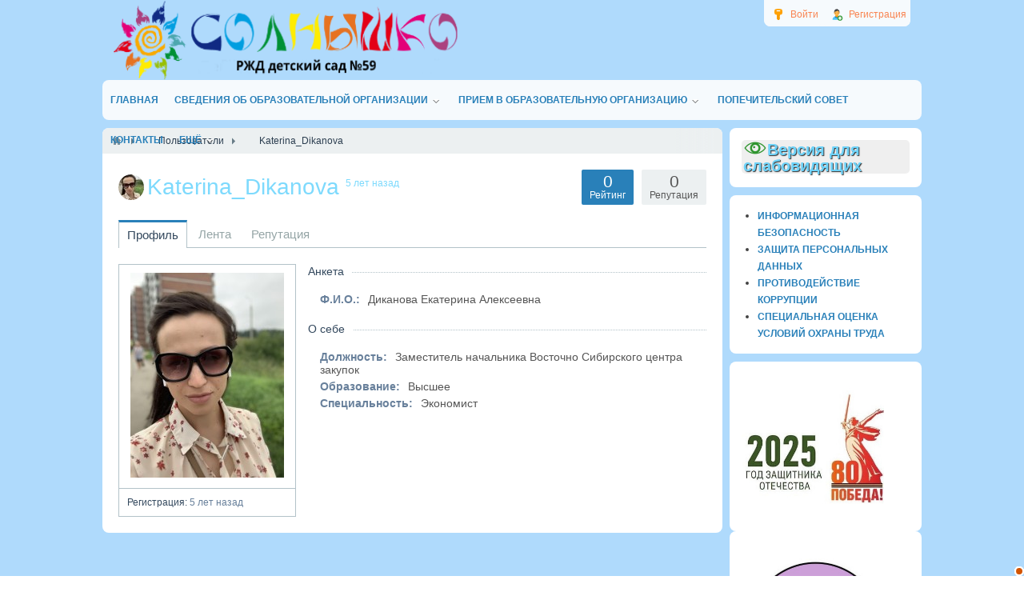

--- FILE ---
content_type: text/html; charset=utf-8
request_url: http://220ds.ru/users/771
body_size: 49096
content:
<!DOCTYPE html>
<html>
<head>
        <title>Katerina_Dikanova &mdash; РЖД детский сад № 59</title>
    <meta http-equiv="Content-Type" content="text/html; charset=utf-8">
    <meta name="viewport" content="width=device-width, initial-scale=1.0">
                                                    <meta name="keywords" content="Детский, сад, №59, ОАО, РЖД, официальный, солнышко">
		<meta name="description" content="Katerina_Dikanova">
		<link rel="canonical" href="http://220ds.ru/users/771"/>
		<link rel="search" type="application/opensearchdescription+xml" href="http://220ds.ru/search/opensearch" title="Поиск на РЖД детский сад № 59" />
		<link rel="stylesheet" type="text/css" href="/templates/220ds/css/theme-text.css?1525947831">
		<link rel="stylesheet" type="text/css" href="/templates/default/css/theme-layout.css?1525947831">
		<link rel="stylesheet" type="text/css" href="/templates/default/css/theme-gui.css?1525947831">
		<link rel="stylesheet" type="text/css" href="/templates/220ds/css/theme-widgets.css?1525947831">
		<link rel="stylesheet" type="text/css" href="/templates/default/css/theme-content.css?1525947831">
		<link rel="stylesheet" type="text/css" href="/templates/default/css/theme-modal.css?1525947831">
		<link rel="stylesheet" type="text/css" href="/templates/220ds/css/jquery-ui.css?1525947831">
		<link rel="stylesheet" type="text/css" href="/templates/default/controllers/users/styles.css?1525947831">
		<link rel="stylesheet" type="text/css" href="/templates/default/css/directionup.css?1525947831">
		<script src="/templates/220ds/js/jquery.js?1525947831" ></script>
		<script src="/templates/220ds/js/jquery-modal.js?1525947831" ></script>
		<script src="/templates/default/js/core.js?1525947831" ></script>
		<script src="/templates/220ds/js/modal.js?1525947831" ></script>
		<script src="/templates/default/js/jquery-ui.js?1525947831" ></script>
		<script src="/templates/default/js/users.js?1525947831" ></script>
		    <meta name="csrf-token" content="1a1fa213bfc8b104fd9d5346ea0800e163065c7325520e0f8031ebbfb1eaa855" />
    <style>#layout header #logo a, #layout header #logo > span {
    background-image: url("/upload/004/u450/3/3/16623eb7.png") !important;
}
#body section {
    float: left !important;
}
#body aside {
    float: right !important;
}
#body aside .menu li ul {
    left: auto !important;
    }
@media screen and (max-width: 980px) {
    #layout { width: 98% !important; min-width: 0 !important; }
}
</style>
	    <link rel="stylesheet" type="text/css" href="/templates/220ds/css/styles.css?ver=106">
	<link rel="stylesheet" type="text/css" href="/templates/220ds/css/my.css">
		
	<link rel="stylesheet" type="text/css" href="/templates/220ds/css/bvi.min.css">
	
	<script src="/templates/220ds/js/js.cookie.js"></script>
	<script src="/templates/220ds/js/bvi-init.js"></script>
	<script src="/templates/220ds/js/bvi.min.js"></script>

</head>
<body id="desktop_device_type">
    <div id="layout">

        
        <header>
            <div id="logo">
                                    <a href="/"></a>
                            </div>
            <div class="widget_ajax_wrap" id="widget_pos_header"><ul class="menu menu-header">

    
    
        
        
        
        <li class="ajax-modal key">
                            <a title="Войти" class="item" href="/auth/login" >
                    <span class="wrap">
                        Войти                                            </span>
                </a>
            
            
        
    
        
                    </li>
        
        
        <li class="user_add">
                            <a title="Регистрация" class="item" href="/auth/register" >
                    <span class="wrap">
                        Регистрация                                            </span>
                </a>
            
            
        
    
            </li></ul>
    </div>
        </header>

                    <nav>
                <div class="widget_ajax_wrap" id="widget_pos_top"><ul class="menu menu-main">

    
    
        
        
        
        <li >
                            <a title="Главная" class="item" href="/" target="_self" >
                    <span class="wrap">
                        Главная                                            </span>
                </a>
            
            
        
    
        
                    </li>
        
        
        <li class="folder">
                            <a title="Сведения об образовательной организации" class="item" href="/pages/144-osnovnye-svedenija.html" target="_self" >
                    <span class="wrap">
                        Сведения об образовательной организации                                            </span>
                </a>
            
            <ul>
        
    
        
        
        
        <li >
                            <a title="Основные сведения" class="item" href="https://220ds.ru/osnovnye-svedenija.html" target="_self" >
                    <span class="wrap">
                        Основные сведения                                            </span>
                </a>
            
            
        
    
        
                    </li>
        
        
        <li >
                            <a title="Структура и органы управления образовательной организацией" class="item" href="/pages/102-struktura-i-organy-upravlenija.html" target="_self" >
                    <span class="wrap">
                        Структура и органы управления образовательной организацией                                            </span>
                </a>
            
            
        
    
        
                    </li>
        
        
        <li >
                            <a title="Документы" class="item" href="/pages/85-dokumenty.html" target="_self" >
                    <span class="wrap">
                        Документы                                            </span>
                </a>
            
            
        
    
        
                    </li>
        
        
        <li >
                            <a title="Образование" class="item" href="https://220ds.ru/obrazovanie5a96707b7d56d.html" target="_self" >
                    <span class="wrap">
                        Образование                                            </span>
                </a>
            
            
        
    
        
                    </li>
        
        
        <li >
                            <a title="Руководство" class="item" href="https://220ds.ru/114-administracija.html" target="_self" >
                    <span class="wrap">
                        Руководство                                            </span>
                </a>
            
            
        
    
        
                    </li>
        
        
        <li >
                            <a title="Педагогический состав" class="item" href="/pages/administracija-pedagogicheskii-sostav.html" target="_self" >
                    <span class="wrap">
                        Педагогический состав                                            </span>
                </a>
            
            
        
    
        
                    </li>
        
        
        <li >
                            <a title="Материально-техническое обеспечение..." class="item" href="/pages/materialno-tehnicheskoe-obespechenie-i-osnaschennost-obrazovatelnogo-processa.html" target="_self" >
                    <span class="wrap">
                        Материально-техническое обеспечение...                                            </span>
                </a>
            
            
        
    
        
                    </li>
        
        
        <li >
                            <a title="Платные образовательные услуги" class="item" href="/pages/69-platnye-dopolnitelnye-uslugi.html" target="_self" >
                    <span class="wrap">
                        Платные образовательные услуги                                            </span>
                </a>
            
            
        
    
        
                    </li>
        
        
        <li >
                            <a title="Финансово-хозяйственная деятельность" class="item" href="/pages/106-finansovo-hozjaistvennaja-dejatelnost.html" target="_self" >
                    <span class="wrap">
                        Финансово-хозяйственная деятельность                                            </span>
                </a>
            
            
        
    
        
                    </li>
        
        
        <li >
                            <a title="Вакантные места для приема (перевода) обучающихся" class="item" href="https://220ds.ru/vakantnye-mesta-dlja-priema-perevoda.html" target="_self" >
                    <span class="wrap">
                        Вакантные места для приема (перевода) обучающихся                                            </span>
                </a>
            
            
        
    
        
                    </li>
        
        
        <li >
                            <a title="Стипендии и меры поддержки обучающихся" class="item" href="/pages/stipendii-i-inye-vidy-materialnoi-podderzhki.html" target="_self" >
                    <span class="wrap">
                        Стипендии и меры поддержки обучающихся                                            </span>
                </a>
            
            
        
    
        
                    </li>
        
        
        <li >
                            <a title="Международное сотрудничество" class="item" href="/mezhdunarodnoe-sotrudnichestvo.html" target="_self" >
                    <span class="wrap">
                        Международное сотрудничество                                            </span>
                </a>
            
            
        
    
        
                    </li>
        
        
        <li >
                            <a title="Организация питания в образовательной организации" class="item" href="https://220ds.ru/organizacija-pitanija-v-obrazovatelnoi-organizacii.html" target="_self" >
                    <span class="wrap">
                        Организация питания в образовательной организации                                            </span>
                </a>
            
            
        
    
        
                    </li>
        
        
        <li >
                            <a title="Образовательные стандарты и требования" class="item" href="https://220ds.ru/obrazovatelnye-standarty.html" target="_self" >
                    <span class="wrap">
                        Образовательные стандарты и требования                                            </span>
                </a>
            
            
        
    
                    </li></ul>
        
                    </li>
        
        
        <li class="folder">
                            <a title="Прием в образовательную организацию" class="item" href="/#" target="_self" >
                    <span class="wrap">
                        Прием в образовательную организацию                                            </span>
                </a>
            
            <ul>
        
    
        
        
        
        <li >
                            <a title="Перечень документов для зачисления" class="item" href="/pages/116-dopolnitelnaja-informacija.html" target="_self" >
                    <span class="wrap">
                        Перечень документов для зачисления                                            </span>
                </a>
            
            
        
    
        
                    </li>
        
        
        <li >
                            <a title="Группы и блоги" class="item" href="/groups" target="_self" >
                    <span class="wrap">
                        Группы и блоги                                            </span>
                </a>
            
            
        
    
        
                    </li>
        
        
        <li >
                            <a title="Адаптация ребенка" class="item" href="/pages/58-adaptacija-rebenka.html" target="_self" >
                    <span class="wrap">
                        Адаптация ребенка                                            </span>
                </a>
            
            
        
    
        
                    </li>
        
        
        <li >
                            <a title="Правила внутреннего распорядка для родителей воспитанников" class="item" href="/pravila-vnutrennego-rasporjadka-vospitannikov.html" target="_self" >
                    <span class="wrap">
                        Правила внутреннего распорядка для родителей воспитанников                                            </span>
                </a>
            
            
        
    
        
                    </li>
        
        
        <li >
                            <a title="Режим дня" class="item" href="/pages/37-rezhim-dnja.html" target="_self" >
                    <span class="wrap">
                        Режим дня                                            </span>
                </a>
            
            
        
    
        
                    </li>
        
        
        <li >
                            <a title="Плата за содержание" class="item" href="/pages/57-plata-za-soderzhanie.html" target="_self" >
                    <span class="wrap">
                        Плата за содержание                                            </span>
                </a>
            
            
        
    
        
                    </li>
        
        
        <li >
                            <a title="Система безопастности учреждения" class="item" href="/pages/41-sistema-bezopasnosti-uchrezhdenija.html" target="_self" >
                    <span class="wrap">
                        Система безопастности учреждения                                            </span>
                </a>
            
            
        
    
        
                    </li>
        
        
        <li >
                            <a title="РОДИТЕЛЬСКАЯ СРЕДА-&laquo;Клуб компетентных родителей&raquo;" class="item" href="/pages/roditelsreda.html" target="_self" >
                    <span class="wrap">
                        РОДИТЕЛЬСКАЯ СРЕДА-&laquo;Клуб компетентных родителей&raquo;                                            </span>
                </a>
            
            
        
    
        
                    </li>
        
        
        <li >
                            <a title="Онлайн - трансляции (Свердлова)" class="item" href="/transljacija.html" target="_self" >
                    <span class="wrap">
                        Онлайн - трансляции (Свердлова)                                            </span>
                </a>
            
            
        
    
        
                    </li>
        
        
        <li >
                            <a title="Онлайн-трансляции (Пржевальского)" class="item" href="/onlain-transljacii-przhevalskogo.html" target="_self" >
                    <span class="wrap">
                        Онлайн-трансляции (Пржевальского)                                            </span>
                </a>
            
            
        
    
        
                    </li>
        
        
        <li >
                            <a title="Онлайн-трансляция бассейн (Пржевальского)" class="item" href="javascript:void(0)" target="_self" >
                    <span class="wrap">
                        Онлайн-трансляция бассейн (Пржевальского)                                            </span>
                </a>
            
            
        
    
                    </li></ul>
        
                    </li>
        
        
        <li >
                            <a title="Попечительский совет" class="item" href="/pages/19-popechitelskii-sovet.html" target="_self" >
                    <span class="wrap">
                        Попечительский совет                                            </span>
                </a>
            
            
        
    
        
                    </li>
        
        
        <li >
                            <a title="Контакты" class="item" href="https://220ds.ru/pages/26-kontakty.html" target="_self" >
                    <span class="wrap">
                        Контакты                                            </span>
                </a>
            
            
        
    
        
                    </li>
        
        
        <li class="folder more">
                            <a title="Ещё" class="item" href="javascript:void(0)" >
                    <span class="wrap">
                        Ещё                                            </span>
                </a>
            
            <ul>
        
    
        
        
        
        <li >
                            <a title="Профсоюз" class="item" href="/groups/50" target="_self" >
                    <span class="wrap">
                        Профсоюз                                            </span>
                </a>
            
            
        
    
        
                    </li>
        
        
        <li >
                            <a title="О НАС" class="item" href="/pages/o-nas.html" target="_self" >
                    <span class="wrap">
                        О НАС                                            </span>
                </a>
            
            
        
    
        
                    </li>
        
        
        <li >
                            <a title="Информационная безопасность" class="item" href="/informacionnaja-bezopasnost.html" target="_self" >
                    <span class="wrap">
                        Информационная безопасность                                            </span>
                </a>
            
            
        
    
        
                    </li>
        
        
        <li >
                            <a title="Противодействие коррупции" class="item" href="/pages/27-protivodeistvie-korrupcii.html" target="_self" >
                    <span class="wrap">
                        Противодействие коррупции                                            </span>
                </a>
            
            
        
    
        
                    </li>
        
        
        <li >
                            <a title="Защита персональных данных" class="item" href="/pages/zaschita-personalnyh-dannyh.html" target="_self" >
                    <span class="wrap">
                        Защита персональных данных                                            </span>
                </a>
            
            
        
    
        
                    </li>
        
        
        <li >
                            <a title="Новости" class="item" href="/news" target="_self" >
                    <span class="wrap">
                        Новости                                            </span>
                </a>
            
            
        
    
        
                    </li>
        
        
        <li >
                            <a title="Дорожная безопасность" class="item" href="/dorozhnaja-bezopasnost.html" target="_self" >
                    <span class="wrap">
                        Дорожная безопасность                                            </span>
                </a>
            
            
        
    
        
                    </li>
        
        
        <li >
                            <a title="Методический кабинет" class="item" href="/pages/127-metodicheskii-kabinet.html" target="_parent" >
                    <span class="wrap">
                        Методический кабинет                                            </span>
                </a>
            
            
        
    
        
                    </li>
        
        
        <li >
                            <a title="Важные ссылки" class="item" href="/pages/86-vazhnye-ssylki.html" target="_self" >
                    <span class="wrap">
                        Важные ссылки                                            </span>
                </a>
            
            
        
    
        
                    </li>
        
        
        <li >
                            <a title="Мероприятия" class="item" href="/meroprijatija.html" target="_self" >
                    <span class="wrap">
                        Мероприятия                                            </span>
                </a>
            
            
        
    
            </li></ul>
            </li></ul>
    </div>
            </nav>
        
        <div id="body">

            
            
            <section style="width:775px">

                <div class="widget_ajax_wrap" id="widget_pos_left-top"></div>

                                    <article>
                                                    <div id="breadcrumbs">
                                <ul itemscope itemtype="https://schema.org/BreadcrumbList">

    <li class="home" itemprop="itemListElement" itemscope itemtype="https://schema.org/ListItem">
        <a href="/" title="Главная" itemprop="item">
            <meta itemprop="name" content="Главная" />
            <meta itemprop="position" content="1" />
        </a>
    </li>

    
        <li class="sep"></li>

        
            
            <li itemprop="itemListElement" itemscope itemtype="https://schema.org/ListItem">
                                    <a href="/users" itemprop="item">
                        <span itemprop="name">
                            Пользователи                        </span>
                    </a>
                                <meta itemprop="position" content="2" />
            </li>

                            <li class="sep"></li>
            
            
        
            
            <li itemprop="itemListElement" itemscope itemtype="https://schema.org/ListItem">
                                    <span itemprop="name">
                        Katerina_Dikanova                    </span>
                                <meta itemprop="position" content="3" />
            </li>

            
            
        
    </ul>                            </div>
                                                <div id="controller_wrap">
                                                        
<div id="user_profile_header">
    <div id="user_profile_title">

    <div class="avatar">
        <img class="img-fluid" src="/upload/000/u0/b/2/de4b05e1.jpg" alt="Katerina_Dikanova" title="Katerina_Dikanova" />    </div>

    <div class="name">

        <h1>
                            Katerina_Dikanova                                                <sup title="Последний визит">
                5 лет назад            </sup>
        </h1>

                    <div class="status" style="display:none">
                <span class="text">
                                    </span>
                            </div>
        
    </div>

            <div id="user_profile_rates" class="rates"
             data-url="/users/karma_vote/771"
             data-log-url="/users/karma_log/771"
             data-is-comment="1">
            <div class="karma block">
                                <span class="value zero text-muted">
                    0                </span>
                                <div class="user_ratings_hint">Репутация</div>
            </div>
                            <script>var LANG_USERS_KARMA_COMMENT = 'Пожалуйста, поясните почему вы ставите такую оценку';</script>
                    </div>
        <div id="user_profile_ratings">
            <div class="block">
                <span class="zero text-muted">0</span>
                <div class="user_ratings_hint">Рейтинг</div>
            </div>
        </div>
    
</div>



    
	
		
		<div id="user_profile_tabs">
			<div class="tabs-menu">
				<ul class="tabbed menu-profile_tabs">

    
    
        
        
        
        <li class="active">
                            <a title="Профиль" class="item" href="/users/771" >
                    <span class="wrap">
                        Профиль                                            </span>
                </a>
            
            
        
    
        
                    </li>
        
        
        <li >
                            <a title="Лента" class="item" href="/users/771/activity" >
                    <span class="wrap">
                        Лента                                            </span>
                </a>
            
            
        
    
        
                    </li>
        
        
        <li >
                            <a title="Репутация" class="item" href="/users/771/karma" >
                    <span class="wrap">
                        Репутация                                            </span>
                </a>
            
            
        
    
            </li></ul>
    			</div>
		</div>

	
</div>

<div id="user_profile">

    <div id="left_column" class="column">

                    <div id="avatar" class="block">
                <img class="img-fluid" src="/upload/000/u0/c/d/9d12bb44.jpg" alt="Katerina_Dikanova" title="Katerina_Dikanova" />                            </div>
                <div class="block">
            <ul class="details">
                <li>
                    <strong>Регистрация:</strong>
                    5 лет назад                </li>
                                            </ul>
        </div>
                
        
    </div>

    <div id="right_column" class="column">

            <div id="information" class="content_item block">

                
                    
                    <div class="fieldset">

                                            <div class="fieldset_title">
                            <h3>Анкета</h3>
                        </div>
                    
                    
                        
                        <div class="field ft_string f_fio">

                                                            <div class="title title_left">Ф.И.О.: </div>
                            
                            <div class="value">
                                Диканова Екатерина Алексеевна                            </div>

                        </div>

                    
                    </div>

                
                    
                    <div class="fieldset">

                                            <div class="fieldset_title">
                            <h3>О себе</h3>
                        </div>
                    
                    
                        
                        <div class="field ft_string f_doljnost">

                                                            <div class="title title_left">Должность: </div>
                            
                            <div class="value">
                                Заместитель начальника Восточно Сибирского центра закупок                            </div>

                        </div>

                    
                        
                        <div class="field ft_string f_obrazovanie">

                                                            <div class="title title_left">Образование: </div>
                            
                            <div class="value">
                                Высшее                            </div>

                        </div>

                    
                        
                        <div class="field ft_string f_specialnost">

                                                            <div class="title title_left">Специальность: </div>
                            
                            <div class="value">
                                Экономист                            </div>

                        </div>

                    
                    </div>

                
            </div>

    </div>

</div>


<script>
    $(function() {
        $('.friends-list a').tooltip({
            show: { duration: 0 },
            hide: { duration: 0 },
            position: {
                my: "center+5 top+2",
                at: "center bottom"
            }
        });
    });
</script>                        </div>
                    </article>
                
                <div class="widget_ajax_wrap" id="widget_pos_left-bottom"></div>

            </section>

                            <aside>
                    <div class="widget_ajax_wrap" id="widget_pos_right-top"><div class="widget">

    
    <div class="body">
        <div class="widget_html_block"><div class="hdiv">
<span><a href="#" class="bvi-open"><b><img alt="" src="/templates/220ds/images/glazv.png" />Версия для слабовидящих</b></a></span>
</div></div>

    </div>

</div>
<div class="widget">

    
    <div class="body">
        <div class="widget_html_block"><ul>
<li><a href="informacionnaja-bezopasnost.html"><span style="color: #2980b9; text-transform: uppercase;font-weight: bold;    font-size: 12px;">Информационная безопасность</span></a></li>
<li><a href="zaschita-personalnyh-dannyh.html"><span style="color: #2980b9; text-transform: uppercase;font-weight: bold;    font-size: 12px;">Защита персональных данных</span></a></li>
<li><a href="27-protivodeistvie-korrupcii.html"><span style="color: #2980b9; text-transform: uppercase;font-weight: bold;    font-size: 12px;">Противодействие коррупции</span></a></li>
<li><a href="specialnaja-ocenka-uslovii-ohrany-truda.html"><span style="color: #2980b9; text-transform: uppercase;font-weight: bold;    font-size: 12px;">Специальная оценка условий охраны труда</span></a></li>
</ul></div>

    </div>

</div>
<div class="widget">

    
    <div class="body">
        <div class="widget_text_block"><p><a href="https://drive.google.com/file/d/1IMJWvq1hzCuZlIQVyJmp7Q1sZdfE9Nx7/view?usp=sharing"><img src="/upload/004/u450/e/a/eae1dbaf.jpg" alt="" width="178" height="149" /></a></p></div>

    </div>

</div>
</div>
                    <div class="widget_ajax_wrap" id="widget_pos_right-center"><div class="widget">

    
    <div class="body">
        <div class="widget_text_block"><p><a href="https://drive.google.com/file/d/1z2CUAqNkiVND2nqLZWEEpJ03-2yJa2Y5/view?usp=sharing"><img src="/upload/004/u450/1/8/bf40609f.jpg" alt="" width="191" height="181" /></a></p></div>

    </div>

</div>
<div class="widget">

    
    <div class="body">
        <div class="widget_text_block"><p><a href="https://drive.google.com/file/d/1LLJpLRVj74sLai40g2VoTh04Y2sWQT3t/view?usp=sharing"><img src="/upload/004/u450/c/0/73111864.jpg" alt="" width="192" height="192" /></a></p></div>

    </div>

</div>
<div class="widget">

    
    <div class="body">
        <div class="widget_text_block"><p><a href="/babyskills-2022.html"><img src="/upload/004/u450/6/9/69647dde.jpg" alt="" width="182" height="182" /></a></p></div>

    </div>

</div>
<div class="widget">

    
    <div class="body">
        <div class="widget_text_block"><p><a href="https://220ds.ru/zozhiki.html"><img src="/upload/004/u450/c/c/a3ddd051.png" alt="" width="167" height="125" /></a></p></div>

    </div>

</div>
<div class="widget">

    
    <div class="body">
        <div class="widget_text_block"><p><a href="https://bus.gov.ru/qrcode/rate/596605"><img src="/upload/004/u450/9/f/9f6cd229.png" alt="" width="223" height="216" /></a></p></div>

    </div>

</div>
<div class="widget">

    
    <div class="body">
        <div class="widget_text_block"><p><img style="float: none; margin: 0px; width: 200px; height: 53px;" src="/upload/000/u2/40/d1/22cb004a2f3ad05bc6c9f9eef9eb.jpg" alt="" border="0" /></p>
<div><a style="font-weight: bold; font-family: Tahoma, Geneva, sans-serif; font-size: 12pt;" href="https://docs.google.com/forms/d/e/1FAIpQLSct2I470BmaG7REFTx2LSdXeBYmJmFlnjg81Eq9AcwE0F0x3g/viewform" target="_blank" rel="noopener">Анкета удовлетворенности родителей качеством деятельности ДОУ</a></div>
<p>&nbsp;</p></div>

    </div>

</div>
</div>
                    <div class="widget_ajax_wrap" id="widget_pos_right-bottom"><style>
	.directionup{
		margin-top: 40px;
					margin-right: 20px;
			}
</style>

<script type="text/javascript">
	$(document).ready(function(){
		$.autoScroll({
			scrollDuration: '500',
			showDuration: '500',
			hideDuration: '500',
			scrollPixeles: '500'
		});
	});
	
	(function(jq){
		jq.autoScroll = function(ops) {
			ops = ops || {};
			ops.styleClass = ops.styleClass || 'directionup';
			var t = jq('<div class="'+ops.styleClass+'"></div>'),
			d = jq(ops.target || document);
			jq(ops.container || 'body').append(t);
			t.css({opacity: 0, position: 'absolute', top: 0, right: 0 }).click(function(){
				jq('html,body').animate({scrollTop: 0}, ops.scrollDuration || 1000);
			});
			d.scroll(function(){
				var sv = d.scrollTop();
				var scrollpx = ops.scrollPixeles || 100;
				if (sv < scrollpx) {
					t.clearQueue().fadeOut(ops.hideDuration || 500);
					return;
				}
				t.css('display', '').clearQueue().animate({ top: sv, opacity: 0.8}, ops.showDuration || 500);
			});
		};
	})($);
	
</script><div class="widget">

            <div class="title">
            Пользователи                            <div class="links">
                                                                <a href="http://220ds.ru/users">Все пользователи</a>
                                    </div>
                    </div>
    
    <div class="body">
        
    <div class="widget_profiles_list tiles">
        
        
            
            <div class="item">
                <div class="image">
                    <a href="/users/1660" title="Lieonerasex">
                        <img class="img-fluid" src="/upload/default/avatar_small.jpg" alt="Lieonerasex" title="Lieonerasex" />                    </a>
                </div>
                            </div>

        
            
            <div class="item">
                <div class="image">
                    <a href="/users/1659" title="Anya152Pt">
                        <img class="img-fluid" src="/upload/default/avatar_small.jpg" alt="Anya152Pt" title="Anya152Pt" />                    </a>
                </div>
                            </div>

        
            
            <div class="item">
                <div class="image">
                    <a href="/users/1658" title="Arielenala">
                        <img class="img-fluid" src="/upload/default/avatar_small.jpg" alt="Arielenala" title="Arielenala" />                    </a>
                </div>
                            </div>

        
            
            <div class="item">
                <div class="image">
                    <a href="/users/1657" title="TracyWiliA">
                        <img class="img-fluid" src="/upload/default/avatar_small.jpg" alt="TracyWiliA" title="TracyWiliA" />                    </a>
                </div>
                            </div>

        
            
            <div class="item">
                <div class="image">
                    <a href="/users/1656" title="TimothyCluts">
                        <img class="img-fluid" src="/upload/default/avatar_small.jpg" alt="TimothyCluts" title="TimothyCluts" />                    </a>
                </div>
                            </div>

        
            
            <div class="item">
                <div class="image">
                    <a href="/users/1655" title="gohackers12">
                        <img class="img-fluid" src="/upload/016/u1655/4/8/66226fb8.png" alt="gohackers12" title="gohackers12" />                    </a>
                </div>
                            </div>

        
            
            <div class="item">
                <div class="image">
                    <a href="/users/1654" title="MarsvinAcemy">
                        <img class="img-fluid" src="/upload/default/avatar_small.jpg" alt="MarsvinAcemy" title="MarsvinAcemy" />                    </a>
                </div>
                            </div>

        
            
            <div class="item">
                <div class="image">
                    <a href="/users/1653" title="MarsvinAcemy">
                        <img class="img-fluid" src="/upload/default/avatar_small.jpg" alt="MarsvinAcemy" title="MarsvinAcemy" />                    </a>
                </div>
                            </div>

        
            
            <div class="item">
                <div class="image">
                    <a href="/users/1652" title="MarsvinAcemy">
                        <img class="img-fluid" src="/upload/default/avatar_small.jpg" alt="MarsvinAcemy" title="MarsvinAcemy" />                    </a>
                </div>
                            </div>

            </div>

    </div>

</div>
<div class="widget">

            <div class="title">
            Лента активности                    </div>
    
    <div class="body">
        <div class="widget_activity_list">
    
                                
                
                <h4>14 января 2026</h4>
                
                    
        
        <div class="item">
                                        <div class="image">
                    <a href="/users/450"  class="peer_no_online">
                        <img class="img-fluid" src="/upload/004/u450/2/e/dddd196f.jpg" alt="Администратор" title="Администратор" />                    </a>
                </div>
                        <div class="info">
                <div class="title">
                    <a class="author" href="/users/450">Администратор</a>
                    добавляет новость <a href="/news/proschanie-s-elochkoi2.html">Прощание с Елочкой</a>                                    </div>
                <div class="details">
                    <span class="date">1 день назад</span>
                                    </div>
                            </div>
        </div>

    
                                
                
                <h4>13 января 2026</h4>
                
                    
        
        <div class="item">
                                        <div class="image">
                    <a href="/users/1279"  class="peer_no_online">
                        <img class="img-fluid" src="/upload/012/u1279/9/7/951440ff.jpg" alt="Андрей Ш." title="Андрей Ш." />                    </a>
                </div>
                        <div class="info">
                <div class="title">
                    <a class="author" href="/users/1279">Андрей Ш.</a>
                    вступает в группу <a href="/groups/64">Блог инструктора по физической культуре (бассейн)</a>                                    </div>
                <div class="details">
                    <span class="date">2 дня назад</span>
                                    </div>
                            </div>
        </div>

    
                                        
        
        <div class="item">
                                        <div class="image">
                    <a href="/users/450"  class="peer_no_online">
                        <img class="img-fluid" src="/upload/004/u450/2/e/dddd196f.jpg" alt="Администратор" title="Администратор" />                    </a>
                </div>
                        <div class="info">
                <div class="title">
                    <a class="author" href="/users/450">Администратор</a>
                    добавляет новость <a href="/news/skazki-iz-za-pechki.html">Сказки из-за печки</a>                                    </div>
                <div class="details">
                    <span class="date">2 дня назад</span>
                                    </div>
                            </div>
        </div>

    
                                
                
                <h4>12 января 2026</h4>
                
                    
        
        <div class="item">
                                        <div class="image">
                    <a href="/users/68"  class="peer_no_online">
                        <img class="img-fluid" src="/upload/000/u68/2/b/b31e28a3.jpg" alt="Екатерина" title="Екатерина" />                    </a>
                </div>
                        <div class="info">
                <div class="title">
                    <a class="author" href="/users/68">Екатерина</a>
                    добавляет статью <a href="/articles/146-bezopasnost-rebyonka-na-prirode.html">Безопасность ребёнка на природе</a>                                    </div>
                <div class="details">
                    <span class="date">3 дня назад</span>
                                    </div>
                            </div>
        </div>

    
                                        
        
        <div class="item">
                                        <div class="image">
                    <a href="/users/68"  class="peer_no_online">
                        <img class="img-fluid" src="/upload/000/u68/2/b/b31e28a3.jpg" alt="Екатерина" title="Екатерина" />                    </a>
                </div>
                        <div class="info">
                <div class="title">
                    <a class="author" href="/users/68">Екатерина</a>
                    добавляет статью <a href="/articles/145-bezopasnost-na-prirode.html">Безопасность на природе</a>                                    </div>
                <div class="details">
                    <span class="date">3 дня назад</span>
                                    </div>
                            </div>
        </div>

    
                                        
        
        <div class="item">
                                        <div class="image">
                    <a href="/users/560"  class="peer_no_online">
                        <img class="img-fluid" src="/upload/000/u0/7/e/6542571f.jpg" alt="Бережная Дина Анатольевна" title="Бережная Дина Анатольевна" />                    </a>
                </div>
                        <div class="info">
                <div class="title">
                    <a class="author" href="/users/560">Бережная Дина Анатольевна</a>
                    добавляет пост <a href="/posts/konsultacija-dlja-roditelei-bezopasnoe-obschenie-i-povedenie-detei.html">Консультация для родителей «Безопасное общение и п...</a>                                    </div>
                <div class="details">
                    <span class="date">3 дня назад</span>
                                    </div>
                            </div>
        </div>

    
                                        
        
        <div class="item">
                                        <div class="image">
                    <a href="/users/560"  class="peer_no_online">
                        <img class="img-fluid" src="/upload/000/u0/7/e/6542571f.jpg" alt="Бережная Дина Анатольевна" title="Бережная Дина Анатольевна" />                    </a>
                </div>
                        <div class="info">
                <div class="title">
                    <a class="author" href="/users/560">Бережная Дина Анатольевна</a>
                    добавляет пост <a href="/posts/kak-sformirovat-u-rebenka-navyki-bezopasnogo-obschenija-s-neznakomcami.html">Как сформировать у ребенка навыки безопасного обще...</a>                                    </div>
                <div class="details">
                    <span class="date">3 дня назад</span>
                                    </div>
                            </div>
        </div>

    </div>    </div>

</div>
</div>
                </aside>
            
        </div>

        
        <footer>
            <ul>
                <li id="copyright">
                    <a href="/">
                        Детский сад №220 ОАО РЖД</a>
                    &copy;
                    2026                </li>
                <li id="info">
                                    </li>
                <li id="nav">
                    <div class="widget_ajax_wrap" id="widget_pos_footer"><ul class="menu menu-footer">

    
    
        
        
        
        <li >
                            <a title="О нас" class="item" href="/pages/5-o-nas.html" target="_self" >
                    <span class="wrap">
                        О нас                                            </span>
                </a>
            
            
        
    
        
                    </li>
        
        
        <li >
                            <a title="Правила сайта" class="item" href="/pages/rules.html" >
                    <span class="wrap">
                        Правила сайта                                            </span>
                </a>
            
            
        
    
        
                    </li>
        
        
        <li >
                            <a title="Контакты" class="item" href="/pages/26-kontakty.html" target="_self" >
                    <span class="wrap">
                        Контакты                                            </span>
                </a>
            
            
        
    
            </li></ul>
    </div>
                </li>
            </ul>
        </footer>

    </div>
    </body>
</html>